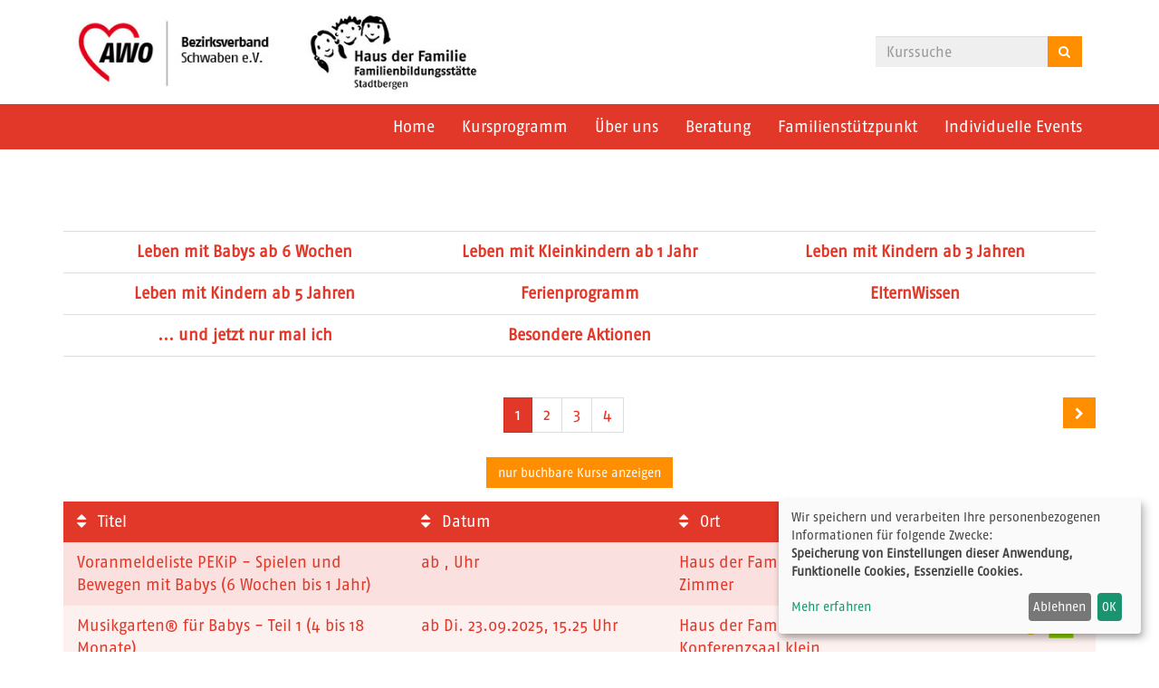

--- FILE ---
content_type: text/html; charset=utf-8
request_url: https://www.awo-haus-der-familie.de/kursprogramm/gesamtuebersicht/nr/T.FRAU+IN/bereich/kategorien/br/forward/
body_size: 6601
content:
<!DOCTYPE html>
<html lang="de">
<head>

<meta charset="utf-8">
<!-- 
	Kubus Software GmbH

	This website is powered by TYPO3 - inspiring people to share!
	TYPO3 is a free open source Content Management Framework initially created by Kasper Skaarhoj and licensed under GNU/GPL.
	TYPO3 is copyright 1998-2019 of Kasper Skaarhoj. Extensions are copyright of their respective owners.
	Information and contribution at https://typo3.org/
-->

<base href="https://www.awo-haus-der-familie.de/">

<title>AWO Haus der Familie: Gesamtübersicht</title>
<meta name="generator" content="TYPO3 CMS">
<meta name="viewport" content="width=device-width, initial-scale=1.0">
<meta name="robots" content="index, follow">
<meta name="author" content="Kubus Software GmbH">
<meta http-equiv="X-UA-Compatible" content="IE=edge,chrome=1">
<meta name="keywords" content="Familienbildung, Elternbildung, Familienstützpunkt, Kontaktpunkt, Schreibaby, Pekip, Ferienprogramm, Beratung, Kurse, Spielgruppe, Kreativ, Kinderflohmarkt, Kindergeburtstag, Kindertheater, AWO, Mutter-Kind-Kur, Frauenflohmarkt, Musikgarten, Stadtbergen, Babysitter, Augsburg">
<meta name="description" content="Angebote des Haus der Familie Stadtbergen, Familienbildungsstätte der AWO Schwaben e.V., Kurse, Spielgruppen und Beratung für Familien">


<link rel="stylesheet" type="text/css" href="typo3temp/assets/css/d42b6e1bdf.css?1532930158" media="all">
<link rel="stylesheet" type="text/css" href="fileadmin/templates/elbe/bootstrap/dist/css/bootstrap.min.css?1499685700" media="all">
<link rel="stylesheet" type="text/css" href="fileadmin/templates/elbe/layout/css/style.css?1732625537" media="all">
<link rel="stylesheet" type="text/css" href="fileadmin/templates/elbe/layout/css/font-awesome.css?1529945591" media="all">




<script src="fileadmin/templates/elbe/layout/js/jquery-1.12.4.min.js?1499685700" type="text/javascript"></script>
<script src="fileadmin/kuferweb/webbasys/functions.js?1525853972" type="text/javascript"></script>
<script src="fileadmin/kuferweb/webtools/js/base64.js?1525854022" type="text/javascript"></script>
<script src="fileadmin/kuferweb/webbasys/layout/js/knockout-min.js?1528714178" type="text/javascript"></script>
<script src="fileadmin/kuferweb/webbasys/layout/js/knockout.mapping-latest.js?1474871240" type="text/javascript"></script>
<script src="fileadmin/kuferweb/webbasys/layout/js/anmeldung.js?1528714178" type="text/javascript"></script>



    <!--[if lt IE 9]>
    <script src="https://oss.maxcdn.com/libs/html5shiv/3.7.0/html5shiv.js"></script>
    <script src="https://oss.maxcdn.com/libs/respond.js/1.3.0/respond.min.js"></script>
    <![endif]--><noscript><link rel="stylesheet" type="text/css" href="fileadmin/templates/elbe/layout/css/noscript.css" media="all"></noscript>

</head>
<body >


<noscript>
  <div class="seitenbereichsnavi">
    <div class="container-fluid">
      <h1>Seitenbereiche:</h1>
      <p><a href="#link-navi">Navigation</a> - <a href="#link-maincontent">Seiteninhalt</a> - <a href="#link-footer">allgemeine Informationen</a></p>
    </div>
  </div>
</noscript>

<a id="#link-navi"></a>

<div class="logoLeiste">
    <div class="container">
        <div class="clearfix"><div class="col-xs-6 col-md-5 logowrap"><a href="index.php" title="Startseite"><img src="fileadmin/templates/elbe/layout/img/logo.jpg" alt="Logo" class="hidden-xs hidden-print"><img src="fileadmin/templates/elbe/layout/img/logo_hoch.jpg" alt="Logo" class="visible-xs hidden-print"><img src="fileadmin/templates/elbe/layout/img/logo_print.jpg" class="visible-print"></a></div><div class="text-right"><button type="button" class="navbar-toggle" data-toggle="collapse" data-target=".headernav"><i class="fa fa-list fa-2x"></i></button><ul class="globalfunctions"><!-- ND146A-->
<!--<li class="wk-menu"><a href="warenkorb/bereich/4/#inhalt&Contrast=###AKTCONTRAST###" title="Warenkorb"><i class="fa fa-shopping-bag fa-2x"></i></a></li>
 -->
<!-- ND146E --></ul><div class="headersuche"><div class="tx-kuferweb">
		<!-- B394A-->
<form action="index.php" method="get">
  <div class="input-group">
    <input type="hidden" name="id" value="9">
    <input type="hidden" name="kathaupt" value="26;">
      <input type="hidden" name="suchesetzen" value="false;">
    
    <input name="kfs_stichwort_schlagwort" type="text" class="form-control" placeholder="Kurssuche">
    <span class="input-group-btn"> 
       <button class="btn btn-theme" title="Suchen" name="tx_indexedsearch[submit_button]" type="submit" id="kw-submit-form">
          <i class="fa fa-search"></i>
	      </button>    
    </span>
  </div> 
	  <a class="btn btn-primary hide" accesskey="e" href="index.php?id=9" title="Erweiterte Suche öffnen">
      <i class="fa fa-cog"></i>
    </a>
  
</form>


<!-- B394E -->
	</div>
	</div></div></div>
    </div>
  </div>


<div class="header">
  <div class="container">
      <div class="headernav collapse navbar-collapse"><ul class="nav navbar-nav navbar-right"><li><a href="/" title=" (ALT+H)"  accesskey="H">Home</a></li><li class="dropdown active"><a href="kursprogramm/" title=" (ALT+K)" class="dropdown-toggle" data-toggle="dropdown" accesskey="K">Kursprogramm</a><ul class="dropdown-menu"><li><a href="kursprogramm/gesamtuebersicht/" title=" (ALT+G)" class="active" accesskey="G">Gesamtübersicht</a></li><li><a href="kursprogramm/leben-mit-babys-ab-6-wochen/" title=" (ALT+L)"  accesskey="L">Leben mit Babys ab 6 Wochen</a></li><li><a href="kursprogramm/leben-mit-kleinkindern-ab-1-jahr/" title=" (ALT+E)"  accesskey="E">Leben mit Kleinkindern ab 1 Jahr</a></li><li><a href="kursprogramm/leben-mit-kindern-ab-3-jahren/" title=" (ALT+B)"  accesskey="B">Leben mit Kindern ab 3 Jahren</a></li><li><a href="kursprogramm/leben-mit-kindern-ab-5-jahren/" title=" (ALT+N)"  accesskey="N">Leben mit Kindern ab 5 Jahren</a></li><li><a href="kursprogramm/ferienprogramm/" title=" (ALT+F)"  accesskey="F">Ferienprogramm</a></li><li><a href="kursprogramm/elternwissen/" title=" (ALT+T)"  accesskey="T">ElternWissen</a></li><li><a href="kursprogramm/und-jetzt-nur-mal-ich/" title=" (ALT+U)"  accesskey="U">... und jetzt nur mal ich</a></li><li><a href="kursprogramm/besondere-aktionen/" title=" (ALT+S)"  accesskey="S">Besondere Aktionen</a></li><li><a href="kursprogramm/fachwissen-kinderbetreuung/" title=" (ALT+A)"  accesskey="A">Fachwissen Kinderbetreuung</a></li><li><a href="kursprogramm/terminuebersicht/" title=" (ALT+R)"  accesskey="R">Terminübersicht</a></li><li><a href="kursprogramm/downloads/" title=" (ALT+D)"  accesskey="D">Downloads</a></li></ul></li><li class="dropdown"><a href="ueber-uns/team/" class="dropdown-toggle" data-toggle="dropdown">Über uns</a><ul class="dropdown-menu"><li><a href="ueber-uns/wer-wir-sind/" title=" (ALT+W)"  accesskey="W">Wer wir sind</a></li><li><a href="kontakt/" title=" (ALT+O)"  accesskey="O">Kontakt</a></li><li><a href="ueber-uns/anfahrt/">Anfahrt</a></li><li><a href="ueber-uns/kursraeume/" title=" (ALT+M)"  accesskey="M">Kursräume</a></li><li><a href="ueber-uns/team/">Team</a></li></ul></li><li class="dropdown"><a href="beratung/" class="dropdown-toggle" data-toggle="dropdown">Beratung</a><ul class="dropdown-menu"><li><a href="beratung/kontaktpunkt/" title=" (ALT+P)"  accesskey="P">Kontaktpunkt</a></li><li><a href="beratung/mutter-kind-kuren/" title=" (ALT+I)"  accesskey="I">Mutter-Kind-Kuren</a></li><li><a href="beratung/erziehungsberatung/" title=" (ALT+Z)"  accesskey="Z">Erziehungsberatung</a></li><li><a href="beratung/awo-lifebalance/" title=" (ALT+C)"  accesskey="C">awo lifebalance</a></li></ul></li><li><a href="familienstuetzpunkt/">Familienstützpunkt</a></li><li><a href="individuelle-events/" title=" (ALT+V)"  accesskey="V">Individuelle Events</a></li></ul></div>
  </div>
</div>

<div class="clearfix"></div>
<div class="headerbottom">
    
    <!--<div class="subheader">    
        <div class="container"><div class="katicons"><a data-toggle="collapse" aria-expanded="false" data-target=".kat-menu" class="h2 visible-xs">Unser Programm</a><div class="kat-menu collapse in"><ul><li class="uid_136"><a href="kursprogramm/leben-mit-babys-ab-6-wochen/#inhalt" title="Leben mit Babys ab 6 Wochen">Leben mit Babys ab 6 Wochen</a></li><li class="uid_137"><a href="kursprogramm/leben-mit-kleinkindern-ab-1-jahr/#inhalt" title="Leben mit Kleinkindern ab 1 Jahr">Leben mit Kleinkindern ab 1 Jahr</a></li><li class="uid_141"><a href="kursprogramm/leben-mit-kindern-ab-3-jahren/#inhalt" title="Leben mit Kindern ab 3 Jahren">Leben mit Kindern ab 3 Jahren</a></li><li class="uid_139"><a href="kursprogramm/leben-mit-kindern-ab-5-jahren/#inhalt" title="Leben mit Kindern ab 5 Jahren">Leben mit Kindern ab 5 Jahren</a></li><li class="uid_142"><a href="kursprogramm/ferienprogramm/#inhalt" title="Ferienprogramm">Ferienprogramm</a></li><li class="uid_146"><a href="kursprogramm/elternwissen/#inhalt" title="ElternWissen">ElternWissen</a></li><li class="uid_253"><a href="kursprogramm/und-jetzt-nur-mal-ich/#inhalt" title="... und jetzt nur mal ich">... und jetzt nur mal ich</a></li><li class="uid_266"><a href="kursprogramm/besondere-aktionen/#inhalt" title="Besondere Aktionen">Besondere Aktionen</a></li><li class="uid_280"><a href="kursprogramm/fachwissen-kinderbetreuung/#inhalt" title="Fachwissen Kinderbetreuung">Fachwissen Kinderbetreuung</a></li><li class="uid_262"><a href="kursprogramm/terminuebersicht/#inhalt" title="Terminübersicht">Terminübersicht</a></li><li class="uid_263"><a href="kursprogramm/downloads/#inhalt" title="Downloads">Downloads</a></li></ul></div><div class="klickpfad">Sie befinden sich hier:<ol class="breadcrumb"><li><a href="kursprogramm/">Kursprogramm</a></li><li><a href="kursprogramm/gesamtuebersicht/">Gesamtübersicht</a></li></ol><div class="clearfix"></div></div></div></div>  
    <!--</div>-->
</div>

<div class="clearfix"></div>

<a id="link-maincontent"></a>

<div class="container row-maincontent">
     <!--TYPO3SEARCH_begin--><div id="content">
<div id="c1594" class="frame frame-default frame-type-list frame-layout-0"><div class="tx-kuferweb">
		<!-- H85A-->

<!-- H85E --><!-- H68A-->

<!-- H68E --><!-- B68A-->

<!-- B68E --><!-- B68A-->

<!-- B68E --><!-- B68A-->

<!-- B68E --><!-- B68A-->

<!-- B68E --><!-- B68A-->

<!-- B68E --><!-- B68A-->

<!-- B68E --><!-- B68A-->

<!-- B68E --><!-- B68A-->

<!-- B68E --><!-- F68A-->

<!-- F68E --><!-- H75A-->

<!-- H75E --><!-- B75A-->

<!-- B75E --><!-- B75A-->

<!-- B75E --><!-- B75A-->

<!-- B75E --><!-- B75A-->

<!-- B75E --><!-- B75A-->

<!-- B75E --><!-- B75A-->

<!-- B75E --><!-- B75A-->

<!-- B75E --><!-- B75A-->

<!-- B75E --><!-- F75A-->

<!-- F75E --><div class='hauptseite'>
  <div class='hauptseite_status'>
  </div>

 <a id="inhalt"></a>
 <div class='hauptseite_kurse'>
<!-- H12A-->
<div class="kw-kat-kurs-ueb kat-1">
<div class="kw-container">
  
 
    <div class="kw-kat-info">  
        <h1 class="kw-kat-farbe"></h1>
    </div>
    <div class="clearfix"></div>
   
    <br />
      <br />
        <div class="kw-unterkategorien kw-kat-farbe">
          <!-- H261A-->
<div class="list-group">
<div class="list-group-item clearfix">
<!-- H261E -->
<!-- B261A-->
	<!-- Typ: 1, ID: 1, Ebene: 1-->
    <div class="col-sm-4">
        <a href="kursprogramm/leben-mit-babys-ab-6-wochen/bereich/kategorien/kategorie/Leben+mit+Babys+ab+6+Wochen/kat/1/#inhalt" title="Leben mit Babys ab 6 Wochen"><strong>Leben mit Babys ab 6 Wochen</strong></a>
    </div>
<!-- B261E -->
<!-- B261A-->
	<!-- Typ: 1, ID: 3, Ebene: 1-->
    <div class="col-sm-4">
        <a href="kursprogramm/leben-mit-kleinkindern-ab-1-jahr/bereich/kategorien/kategorie/Leben+mit+Kleinkindern+ab+1+Jahr/kat/3/#inhalt" title="Leben mit Kleinkindern ab 1 Jahr"><strong>Leben mit Kleinkindern ab 1 Jahr</strong></a>
    </div>
<!-- B261E -->
<!-- B261A-->
	<!-- Typ: 1, ID: 4, Ebene: 1-->
    <div class="col-sm-4">
        <a href="kursprogramm/leben-mit-kindern-ab-3-jahren/bereich/kategorien/kategorie/Leben+mit+Kindern+ab+3+Jahren/kat/4/#inhalt" title="Leben mit Kindern ab 3 Jahren"><strong>Leben mit Kindern ab 3 Jahren</strong></a>
    </div>

  </div>
  <div class="list-group-item clearfix">
<!-- B261E -->
<!-- B261A-->
	<!-- Typ: 1, ID: 5, Ebene: 1-->
    <div class="col-sm-4">
        <a href="kursprogramm/leben-mit-kindern-ab-5-jahren/bereich/kategorien/kategorie/Leben+mit+Kindern+ab+5+Jahren/kat/5/#inhalt" title="Leben mit Kindern ab 5 Jahren"><strong>Leben mit Kindern ab 5 Jahren</strong></a>
    </div>
<!-- B261E -->
<!-- B261A-->
	<!-- Typ: 1, ID: 6, Ebene: 1-->
    <div class="col-sm-4">
        <a href="kursprogramm/ferienprogramm/bereich/kategorien/kategorie/Ferienprogramm/kat/6/#inhalt" title="Ferienprogramm"><strong>Ferienprogramm</strong></a>
    </div>
<!-- B261E -->
<!-- B261A-->
	<!-- Typ: 1, ID: 7, Ebene: 1-->
    <div class="col-sm-4">
        <a href="kursprogramm/elternwissen/bereich/kategorien/kategorie/ElternWissen/kat/7/#inhalt" title="ElternWissen"><strong>ElternWissen</strong></a>
    </div>

  </div>
  <div class="list-group-item clearfix">
<!-- B261E -->
<!-- B261A-->
	<!-- Typ: 1, ID: 8, Ebene: 1-->
    <div class="col-sm-4">
        <a href="kursprogramm/und-jetzt-nur-mal-ich/bereich/kategorien/kategorie/und+jetzt+nur+mal+ich/kat/8/#inhalt" title="... und jetzt nur mal ich"><strong>... und jetzt nur mal ich</strong></a>
    </div>
<!-- B261E -->
<!-- B261A-->
	<!-- Typ: 1, ID: 9, Ebene: 1-->
    <div class="col-sm-4">
        <a href="kursprogramm/besondere-aktionen/bereich/kategorien/kategorie/Besondere+Aktionen/kat/9/#inhalt" title="Besondere Aktionen"><strong>Besondere Aktionen</strong></a>
    </div>
<!-- B261E -->
<!-- F261A-->
</div>
</div>
<br />
<!-- F261E -->

       </div>
  
<div class="kw-paginationleiste clearfix"> 
  <div class="pull-left">
  	</div>
  <div class = "pull-right col-xs-push-8">
  
    <a class="btn btn-primary" title="nächster Kurs" accesskey="2" href="kursprogramm/gesamtuebersicht/nr/Z.47/bereich/kategorien/br/forward/#inhalt">
      <span class="glyphicon"><i class="fa fa-chevron-right"></i></span>
    </a> 
  </div>
  <div class="text-center col-xs-pull-2">
    <ul class="seiteblaettern pagination"><li class="active disabled"><a>1</a></li><li><a class="blaetternindex" href="kursprogramm/gesamtuebersicht/nr/Z.47/bereich/kategorien/br/forward/">2</a></li><li><a class="blaetternindex" href="kursprogramm/gesamtuebersicht/nr/Z.06/bereich/kategorien/br/forward/">3</a></li><li><a class="blaetternindex" href="kursprogramm/gesamtuebersicht/nr/Z.48D/bereich/kategorien/br/forward/">4</a></li></ul>

	</div>
</div>
<div class="kw-nurbuchbare">
  <span class="btn btn-primary">
   <span class="filter-alle">alle</span><span class="filter-buchbare">nur buchbare</span> Kurse anzeigen 
  </span>
</div>

<div class="kw-kursuebersicht kw-table">
<div class="row kw-table-header hidden-xs">
  <div class="col-sm-4">
    <div class="kw-table-sort">
      
        <a href="kursprogramm/gesamtuebersicht/bereich/kategorien/?orderby=kurzbez&amp;orderbyasc=1" title="Kurse nach Titel sortieren"><i class="fa fa-sort"></i>  Titel</a>
      
    </div>
  </div>
  <div class="col-sm-3">
    <div class="kw-table-sort">
      
        <a href="kursprogramm/gesamtuebersicht/bereich/kategorien/?orderby=beginndt&amp;orderbyasc=1" title="Kurse nach Datum sortieren"><i class="fa fa-sort"></i>  Datum</a>
      
    </div>
  </div>
  <div class="col-sm-3">
    <div class="kw-table-sort">
      
        <a href="kursprogramm/gesamtuebersicht/bereich/kategorien/?orderby=ort&amp;orderbyasc=1" title="Kurse nach Ort sortieren"><i class="fa fa-sort"></i> Ort</a>
      
    </div>
  </div>
  <div class="col-sm-1 no-padding-xs">
    <div class="kw-table-sort">
      
        <a href="kursprogramm/gesamtuebersicht/bereich/kategorien/?orderby=nr&amp;orderbyasc=1" title="Kurse nach Kursnummer sortieren"><i class="fa fa-sort"></i>  Nr.</a>
      
    </div>
  </div>
  <div class="col-sm-1">
    <div class="kw-table-sort">
     </div>
    &nbsp;
  </div>

</div>

<!-- H12E --><!-- B12A-->
<div class="row kw-table-row alt1">
  <a href="kursprogramm/gesamtuebersicht/kurs/Voranmeldeliste+PEKiP+-+Spielen+und+Bewegen+mit+Babys+6+Wochen+bis+1+Jahr/nr/Y.PEKIP/bereich/details/#inhalt" class="kw-kurstitel">
  <div class="col-sm-4">
      Voranmeldeliste PEKiP - Spielen und Bewegen mit Babys (6 Wochen bis 1 Jahr)&nbsp;
  </div>
  <div class="visible-xs col-xs-3 kw-table-label">Wann:</div>
  <div class="col-xs-9 col-sm-3 kw-table-data"> 
    
      ab  ,  Uhr
    &nbsp;
  </div>
  <div class="visible-xs col-xs-3 kw-table-label">Wo:</div> 
  <div class="col-xs-9 col-sm-3 kw-table-data">
    Haus der Familie, PEKiP-Zimmer&nbsp;
  </div>
  <div class="visible-xs col-xs-3 kw-table-label">Nr.:</div> 
  <div class="col-xs-9 col-sm-1 kw-table-data no-padding-xs">
    Y.PEKIP&nbsp;     
  </div>
      </a>  
  <div class="visible-xs col-xs-3 kw-table-label">Status:</div>
  <div class="visible-xs col-xs-9 kw-table-data">
     
          <span class="text-success"> <span class="kw_ampel status2">Anmeldung m&ouml;glich</span> </span>
          
    
  </div>  
    
  <div class="col-sm-1 col-xs-12"> 
    <span class="hidden-xs pull-left"><img  src="fileadmin/kuferweb/webbasys/layout/kursampeln/trans.png" alt="Anmeldung m&ouml;glich" title="Anmeldung m&ouml;glich" style="background:url(&#039;fileadmin/kuferweb/webbasys/layout/kursampeln/kbs_set12_dvv_style_2/kbs_set12_sprite.png&#039;) 0px -20px;height: 17px;width: 17px;" /></span>
    
       
         
             
                 
                     
                        <div class="ampelbutton buchbar">
                           <a href="kursprogramm/gesamtuebersicht/nr/T.FRAU+IN/bereich/kategorien/br/forward/ka/Y.PEKIP/" title="in den Buchungskorb legen" class="">
                              <i class="fa fa-shopping-bag fa-2x"></i>   
                           </a>
                         </div>
                     
                  
              
          	  
             
   
  </div>
</div>
<!-- B12E --><!-- B12A-->
<div class="row kw-table-row alt2">
  <a href="kursprogramm/gesamtuebersicht/kurs/Musikgarten+fuer+Babys+-Teil+1+4+bis+18+Monate/nr/Y.01/bereich/details/#inhalt" class="kw-kurstitel">
  <div class="col-sm-4">
      Musikgarten&reg; f&uuml;r Babys - Teil 1 (4 bis 18 Monate)&nbsp;
  </div>
  <div class="visible-xs col-xs-3 kw-table-label">Wann:</div>
  <div class="col-xs-9 col-sm-3 kw-table-data"> 
    
      ab <abbr title="Dienstag">Di.</abbr> 23.09.2025, 15.25 Uhr
    &nbsp;
  </div>
  <div class="visible-xs col-xs-3 kw-table-label">Wo:</div> 
  <div class="col-xs-9 col-sm-3 kw-table-data">
    Haus der Familie, Konferenzsaal klein&nbsp;
  </div>
  <div class="visible-xs col-xs-3 kw-table-label">Nr.:</div> 
  <div class="col-xs-9 col-sm-1 kw-table-data no-padding-xs">
    Y.01&nbsp;     
  </div>
      </a>  
  <div class="visible-xs col-xs-3 kw-table-label">Status:</div>
  <div class="visible-xs col-xs-9 kw-table-data">
     
          <span class="text-success"> <span class="kw_ampel status2">Anmeldung m&ouml;glich</span> </span>
          
    
  </div>  
    
  <div class="col-sm-1 col-xs-12"> 
    <span class="hidden-xs pull-left"><img  src="fileadmin/kuferweb/webbasys/layout/kursampeln/trans.png" alt="Anmeldung m&ouml;glich" title="Anmeldung m&ouml;glich" style="background:url(&#039;fileadmin/kuferweb/webbasys/layout/kursampeln/kbs_set12_dvv_style_2/kbs_set12_sprite.png&#039;) 0px -20px;height: 17px;width: 17px;" /></span>
    
       
         
             
                 
                     
                        <div class="ampelbutton buchbar">
                           <a href="kursprogramm/gesamtuebersicht/nr/T.FRAU+IN/bereich/kategorien/br/forward/ka/Y.01/" title="in den Buchungskorb legen" class="">
                              <i class="fa fa-shopping-bag fa-2x"></i>   
                           </a>
                         </div>
                     
                  
              
          	  
             
   
  </div>
</div>
<!-- B12E --><!-- B12A-->
<div class="row kw-table-row alt1">
  <a href="kursprogramm/gesamtuebersicht/kurs/Musikgarten+Kleinkinder+-+Beim+Spiel+18+Mon+bis+3+J/nr/Y.05/bereich/details/#inhalt" class="kw-kurstitel">
  <div class="col-sm-4">
      Musikgarten&reg; Kleinkinder - &quot;Beim Spiel&quot; (18 Mon. bis 3 J.)&nbsp;
  </div>
  <div class="visible-xs col-xs-3 kw-table-label">Wann:</div>
  <div class="col-xs-9 col-sm-3 kw-table-data"> 
    
      ab <abbr title="Dienstag">Di.</abbr> 23.09.2025, 16.10 Uhr
    &nbsp;
  </div>
  <div class="visible-xs col-xs-3 kw-table-label">Wo:</div> 
  <div class="col-xs-9 col-sm-3 kw-table-data">
    Haus der Familie, Konferenzsaal klein&nbsp;
  </div>
  <div class="visible-xs col-xs-3 kw-table-label">Nr.:</div> 
  <div class="col-xs-9 col-sm-1 kw-table-data no-padding-xs">
    Y.05&nbsp;     
  </div>
      </a>  
  <div class="visible-xs col-xs-3 kw-table-label">Status:</div>
  <div class="visible-xs col-xs-9 kw-table-data">
     
        <span class="text-danger"> <span class="kw_ampel status4">Anmeldung auf Warteliste</span> </span>
          
    
  </div>  
    
  <div class="col-sm-1 col-xs-12"> 
    <span class="hidden-xs pull-left"><img  src="fileadmin/kuferweb/webbasys/layout/kursampeln/trans.png" alt="Anmeldung auf Warteliste" title="Anmeldung auf Warteliste" style="background:url(&#039;fileadmin/kuferweb/webbasys/layout/kursampeln/kbs_set12_dvv_style_2/kbs_set12_sprite.png&#039;) 0px -60px;height: 17px;width: 17px;" /></span>
    
       
         
             
                 
                    
                    <div class="ampelbutton ausgebucht">
                        <a href="kursprogramm/gesamtuebersicht/nr/T.FRAU+IN/bereich/kategorien/br/forward/ka/Y.05/" class="text-danger" title="Dieser Kurs ist leider schon ausgebucht. Bitte tragen Sie sich trotzdem ein, damit wir Sie informieren können, wenn im Kurs ein Platz frei werden sollte oder ein Zusatzkurs eingerichtet wird">
                          <i class="fa fa-shopping-bag fa-2x"></i>                  
                        </a>
                    </div>   
                     
                  
              
          	  
             
   
  </div>
</div>
<!-- B12E --><!-- B12A-->
<div class="row kw-table-row alt2">
  <a href="kursprogramm/gesamtuebersicht/kurs/Musikgarten+fuer+Kindergartenkinder+3+bis+5+Jahre+mit+Eltern/nr/Y.10/bereich/details/#inhalt" class="kw-kurstitel">
  <div class="col-sm-4">
      Musikgarten&reg; f&uuml;r Kindergartenkinder (3 bis 5 Jahre, mit Eltern)&nbsp;
  </div>
  <div class="visible-xs col-xs-3 kw-table-label">Wann:</div>
  <div class="col-xs-9 col-sm-3 kw-table-data"> 
    
      ab <abbr title="Dienstag">Di.</abbr> 23.09.2025, 16.55 Uhr
    &nbsp;
  </div>
  <div class="visible-xs col-xs-3 kw-table-label">Wo:</div> 
  <div class="col-xs-9 col-sm-3 kw-table-data">
    Haus der Familie, Konferenzsaal klein&nbsp;
  </div>
  <div class="visible-xs col-xs-3 kw-table-label">Nr.:</div> 
  <div class="col-xs-9 col-sm-1 kw-table-data no-padding-xs">
    Y.10&nbsp;     
  </div>
      </a>  
  <div class="visible-xs col-xs-3 kw-table-label">Status:</div>
  <div class="visible-xs col-xs-9 kw-table-data">
     
          <span class="text-success"> <span class="kw_ampel status2">Anmeldung m&ouml;glich</span> </span>
          
    
  </div>  
    
  <div class="col-sm-1 col-xs-12"> 
    <span class="hidden-xs pull-left"><img  src="fileadmin/kuferweb/webbasys/layout/kursampeln/trans.png" alt="Anmeldung m&ouml;glich" title="Anmeldung m&ouml;glich" style="background:url(&#039;fileadmin/kuferweb/webbasys/layout/kursampeln/kbs_set12_dvv_style_2/kbs_set12_sprite.png&#039;) 0px -20px;height: 17px;width: 17px;" /></span>
    
       
         
             
                 
                     
                        <div class="ampelbutton buchbar">
                           <a href="kursprogramm/gesamtuebersicht/nr/T.FRAU+IN/bereich/kategorien/br/forward/ka/Y.10/" title="in den Buchungskorb legen" class="">
                              <i class="fa fa-shopping-bag fa-2x"></i>   
                           </a>
                         </div>
                     
                  
              
          	  
             
   
  </div>
</div>
<!-- B12E --><!-- B12A-->
<div class="row kw-table-row alt1">
  <a href="kursprogramm/gesamtuebersicht/kurs/Experimentierspass+fuer+die+ganze+Familie+4+bis+10+Jahre/nr/Y.17/bereich/details/#inhalt" class="kw-kurstitel">
  <div class="col-sm-4">
      Experimentierspa&szlig; f&uuml;r die ganze Familie (4 bis 10 Jahre)&nbsp;
  </div>
  <div class="visible-xs col-xs-3 kw-table-label">Wann:</div>
  <div class="col-xs-9 col-sm-3 kw-table-data"> 
    
      ab <abbr title="Freitag">Fr.</abbr> 23.01.2026, 16.00 Uhr
    &nbsp;
  </div>
  <div class="visible-xs col-xs-3 kw-table-label">Wo:</div> 
  <div class="col-xs-9 col-sm-3 kw-table-data">
    Haus der Familie, 1. Stock&nbsp;
  </div>
  <div class="visible-xs col-xs-3 kw-table-label">Nr.:</div> 
  <div class="col-xs-9 col-sm-1 kw-table-data no-padding-xs">
    Y.17&nbsp;     
  </div>
      </a>  
  <div class="visible-xs col-xs-3 kw-table-label">Status:</div>
  <div class="visible-xs col-xs-9 kw-table-data">
     
          <span class="text-success"> <span class="kw_ampel status3">fast ausgebucht</span> </span>
          
    
  </div>  
    
  <div class="col-sm-1 col-xs-12"> 
    <span class="hidden-xs pull-left"><img  src="fileadmin/kuferweb/webbasys/layout/kursampeln/trans.png" alt="fast ausgebucht" title="fast ausgebucht" style="background:url(&#039;fileadmin/kuferweb/webbasys/layout/kursampeln/kbs_set12_dvv_style_2/kbs_set12_sprite.png&#039;) 0px -40px;height: 17px;width: 17px;" /></span>
    
       
         
             
                 
                     
                        <div class="ampelbutton buchbar">
                           <a href="kursprogramm/gesamtuebersicht/nr/T.FRAU+IN/bereich/kategorien/br/forward/ka/Y.17/" title="in den Buchungskorb legen" class="">
                              <i class="fa fa-shopping-bag fa-2x"></i>   
                           </a>
                         </div>
                     
                  
              
          	  
             
   
  </div>
</div>
<!-- B12E --><!-- B12A-->
<div class="row kw-table-row alt2">
  <a href="kursprogramm/gesamtuebersicht/kurs/Kunterbunte+KinderKunst+Zusatzkurs+2+-+3+Jahre+mit+BegleitungFasching/nr/Y.08DZ/bereich/details/#inhalt" class="kw-kurstitel">
  <div class="col-sm-4">
      Kunterbunte KinderKunst (2 bis 3 Jahre, mit Begleitung): Fasching&nbsp;
  </div>
  <div class="visible-xs col-xs-3 kw-table-label">Wann:</div>
  <div class="col-xs-9 col-sm-3 kw-table-data"> 
    
      ab <abbr title="Mittwoch">Mi.</abbr> 04.02.2026, 15.00 Uhr
    &nbsp;
  </div>
  <div class="visible-xs col-xs-3 kw-table-label">Wo:</div> 
  <div class="col-xs-9 col-sm-3 kw-table-data">
    Haus der Familie, Spielzimmer&nbsp;
  </div>
  <div class="visible-xs col-xs-3 kw-table-label">Nr.:</div> 
  <div class="col-xs-9 col-sm-1 kw-table-data no-padding-xs">
    Y.08DZ&nbsp;     
  </div>
      </a>  
  <div class="visible-xs col-xs-3 kw-table-label">Status:</div>
  <div class="visible-xs col-xs-9 kw-table-data">
     
          <span class="text-success"> <span class="kw_ampel status2">Anmeldung m&ouml;glich</span> </span>
          
    
  </div>  
    
  <div class="col-sm-1 col-xs-12"> 
    <span class="hidden-xs pull-left"><img  src="fileadmin/kuferweb/webbasys/layout/kursampeln/trans.png" alt="Anmeldung m&ouml;glich" title="Anmeldung m&ouml;glich" style="background:url(&#039;fileadmin/kuferweb/webbasys/layout/kursampeln/kbs_set12_dvv_style_2/kbs_set12_sprite.png&#039;) 0px -20px;height: 17px;width: 17px;" /></span>
    
       
         
             
                 
                     
                        <div class="ampelbutton buchbar">
                           <a href="kursprogramm/gesamtuebersicht/nr/T.FRAU+IN/bereich/kategorien/br/forward/ka/Y.08DZ/" title="in den Buchungskorb legen" class="">
                              <i class="fa fa-shopping-bag fa-2x"></i>   
                           </a>
                         </div>
                     
                  
              
          	  
             
   
  </div>
</div>
<!-- B12E --><!-- B12A-->
<div class="row kw-table-row alt1">
  <a href="kursprogramm/gesamtuebersicht/kurs/Kunterbunte+KinderKunst+2+-+3+Jahre+mit+BegleitungFasching/nr/Y.08D/bereich/details/#inhalt" class="kw-kurstitel">
  <div class="col-sm-4">
      Kunterbunte KinderKunst (2 bis 3 Jahre, mit Begleitung): Fasching&nbsp;
  </div>
  <div class="visible-xs col-xs-3 kw-table-label">Wann:</div>
  <div class="col-xs-9 col-sm-3 kw-table-data"> 
    
      ab <abbr title="Donnerstag">Do.</abbr> 05.02.2026, 15.00 Uhr
    &nbsp;
  </div>
  <div class="visible-xs col-xs-3 kw-table-label">Wo:</div> 
  <div class="col-xs-9 col-sm-3 kw-table-data">
    Haus der Familie, Spielzimmer&nbsp;
  </div>
  <div class="visible-xs col-xs-3 kw-table-label">Nr.:</div> 
  <div class="col-xs-9 col-sm-1 kw-table-data no-padding-xs">
    Y.08D&nbsp;     
  </div>
      </a>  
  <div class="visible-xs col-xs-3 kw-table-label">Status:</div>
  <div class="visible-xs col-xs-9 kw-table-data">
     
        <span class="text-danger"> <span class="kw_ampel status4">Anmeldung auf Warteliste</span> </span>
          
    
  </div>  
    
  <div class="col-sm-1 col-xs-12"> 
    <span class="hidden-xs pull-left"><img  src="fileadmin/kuferweb/webbasys/layout/kursampeln/trans.png" alt="Anmeldung auf Warteliste" title="Anmeldung auf Warteliste" style="background:url(&#039;fileadmin/kuferweb/webbasys/layout/kursampeln/kbs_set12_dvv_style_2/kbs_set12_sprite.png&#039;) 0px -60px;height: 17px;width: 17px;" /></span>
    
       
         
             
                 
                    
                    <div class="ampelbutton ausgebucht">
                        <a href="kursprogramm/gesamtuebersicht/nr/T.FRAU+IN/bereich/kategorien/br/forward/ka/Y.08D/" class="text-danger" title="Dieser Kurs ist leider schon ausgebucht. Bitte tragen Sie sich trotzdem ein, damit wir Sie informieren können, wenn im Kurs ein Platz frei werden sollte oder ein Zusatzkurs eingerichtet wird">
                          <i class="fa fa-shopping-bag fa-2x"></i>                  
                        </a>
                    </div>   
                     
                  
              
          	  
             
   
  </div>
</div>
<!-- B12E --><!-- B12A-->
<div class="row kw-table-row alt2">
  <a href="kursprogramm/gesamtuebersicht/kurs/Bunte+Naehwelt+Offenes+Atelier+ab+6+Jahren/nr/Y.28Z4/bereich/details/#inhalt" class="kw-kurstitel">
  <div class="col-sm-4">
      Bunte N&auml;hwelt: Offenes Atelier (ab 6 Jahren)&nbsp;
  </div>
  <div class="visible-xs col-xs-3 kw-table-label">Wann:</div>
  <div class="col-xs-9 col-sm-3 kw-table-data"> 
    
      ab <abbr title="Samstag">Sa.</abbr> 07.02.2026, 9.00 Uhr
    &nbsp;
  </div>
  <div class="visible-xs col-xs-3 kw-table-label">Wo:</div> 
  <div class="col-xs-9 col-sm-3 kw-table-data">
    Haus der Familie, 1. Stock&nbsp;
  </div>
  <div class="visible-xs col-xs-3 kw-table-label">Nr.:</div> 
  <div class="col-xs-9 col-sm-1 kw-table-data no-padding-xs">
    Y.28Z4&nbsp;     
  </div>
      </a>  
  <div class="visible-xs col-xs-3 kw-table-label">Status:</div>
  <div class="visible-xs col-xs-9 kw-table-data">
     
          <span class="text-success"> <span class="kw_ampel status3">fast ausgebucht</span> </span>
          
    
  </div>  
    
  <div class="col-sm-1 col-xs-12"> 
    <span class="hidden-xs pull-left"><img  src="fileadmin/kuferweb/webbasys/layout/kursampeln/trans.png" alt="fast ausgebucht" title="fast ausgebucht" style="background:url(&#039;fileadmin/kuferweb/webbasys/layout/kursampeln/kbs_set12_dvv_style_2/kbs_set12_sprite.png&#039;) 0px -40px;height: 17px;width: 17px;" /></span>
    
       
         
             
                 
                     
                        <div class="ampelbutton buchbar">
                           <a href="kursprogramm/gesamtuebersicht/nr/T.FRAU+IN/bereich/kategorien/br/forward/ka/Y.28Z4/" title="in den Buchungskorb legen" class="">
                              <i class="fa fa-shopping-bag fa-2x"></i>   
                           </a>
                         </div>
                     
                  
              
          	  
             
   
  </div>
</div>
<!-- B12E --><!-- B12A-->
<div class="row kw-table-row alt1">
  <a href="kursprogramm/gesamtuebersicht/kurs/Babybrei+trifft+Fingerfood/nr/Y.04/bereich/details/#inhalt" class="kw-kurstitel">
  <div class="col-sm-4">
      Babybrei trifft Fingerfood&nbsp;
  </div>
  <div class="visible-xs col-xs-3 kw-table-label">Wann:</div>
  <div class="col-xs-9 col-sm-3 kw-table-data"> 
    
      ab <abbr title="Mittwoch">Mi.</abbr> 11.02.2026, 9.30 Uhr
    &nbsp;
  </div>
  <div class="visible-xs col-xs-3 kw-table-label">Wo:</div> 
  <div class="col-xs-9 col-sm-3 kw-table-data">
    Haus der Familie, 1. Stock&nbsp;
  </div>
  <div class="visible-xs col-xs-3 kw-table-label">Nr.:</div> 
  <div class="col-xs-9 col-sm-1 kw-table-data no-padding-xs">
    Y.04&nbsp;     
  </div>
      </a>  
  <div class="visible-xs col-xs-3 kw-table-label">Status:</div>
  <div class="visible-xs col-xs-9 kw-table-data">
     
          <span class="text-success"> <span class="kw_ampel status2">Anmeldung m&ouml;glich</span> </span>
          
    
  </div>  
    
  <div class="col-sm-1 col-xs-12"> 
    <span class="hidden-xs pull-left"><img  src="fileadmin/kuferweb/webbasys/layout/kursampeln/trans.png" alt="Anmeldung m&ouml;glich" title="Anmeldung m&ouml;glich" style="background:url(&#039;fileadmin/kuferweb/webbasys/layout/kursampeln/kbs_set12_dvv_style_2/kbs_set12_sprite.png&#039;) 0px -20px;height: 17px;width: 17px;" /></span>
    
       
         
             
                 
                     
                        <div class="ampelbutton buchbar">
                           <a href="kursprogramm/gesamtuebersicht/nr/T.FRAU+IN/bereich/kategorien/br/forward/ka/Y.04/" title="in den Buchungskorb legen" class="">
                              <i class="fa fa-shopping-bag fa-2x"></i>   
                           </a>
                         </div>
                     
                  
              
          	  
             
   
  </div>
</div>
<!-- B12E --><!-- B12A-->
<div class="row kw-table-row alt2">
  <a href="kursprogramm/gesamtuebersicht/kurs/Faschingsferien+Kreativworkshop+Naturkosmetik+-+Pflege+aus+Wald+Wiese+ab+8+J/nr/Y.34/bereich/details/#inhalt" class="kw-kurstitel">
  <div class="col-sm-4">
      Faschingsferien: Kreativworkshop Naturkosmetik - Pflege aus Wald &amp; Wiese (ab 8 Jahren)&nbsp;
  </div>
  <div class="visible-xs col-xs-3 kw-table-label">Wann:</div>
  <div class="col-xs-9 col-sm-3 kw-table-data"> 
    
      ab <abbr title="Dienstag">Di.</abbr> 17.02.2026, 10.00 Uhr
    &nbsp;
  </div>
  <div class="visible-xs col-xs-3 kw-table-label">Wo:</div> 
  <div class="col-xs-9 col-sm-3 kw-table-data">
    Haus der Familie, 1. Stock&nbsp;
  </div>
  <div class="visible-xs col-xs-3 kw-table-label">Nr.:</div> 
  <div class="col-xs-9 col-sm-1 kw-table-data no-padding-xs">
    Y.34&nbsp;     
  </div>
      </a>  
  <div class="visible-xs col-xs-3 kw-table-label">Status:</div>
  <div class="visible-xs col-xs-9 kw-table-data">
     
          <span class="text-success"> <span class="kw_ampel status2">Anmeldung m&ouml;glich</span> </span>
          
    
  </div>  
    
  <div class="col-sm-1 col-xs-12"> 
    <span class="hidden-xs pull-left"><img  src="fileadmin/kuferweb/webbasys/layout/kursampeln/trans.png" alt="Anmeldung m&ouml;glich" title="Anmeldung m&ouml;glich" style="background:url(&#039;fileadmin/kuferweb/webbasys/layout/kursampeln/kbs_set12_dvv_style_2/kbs_set12_sprite.png&#039;) 0px -20px;height: 17px;width: 17px;" /></span>
    
       
         
             
                 
                     
                        <div class="ampelbutton buchbar">
                           <a href="kursprogramm/gesamtuebersicht/nr/T.FRAU+IN/bereich/kategorien/br/forward/ka/Y.34/" title="in den Buchungskorb legen" class="">
                              <i class="fa fa-shopping-bag fa-2x"></i>   
                           </a>
                         </div>
                     
                  
              
          	  
             
   
  </div>
</div>
<!-- B12E --><!-- B12A-->
<div class="row kw-table-row alt1">
  <a href="kursprogramm/gesamtuebersicht/kurs/Aquarellexperimente+fuer+Grundschulkinder/nr/Y.35/bereich/details/#inhalt" class="kw-kurstitel">
  <div class="col-sm-4">
      Aquarellexperimente f&uuml;r Grundschulkinder&nbsp;
  </div>
  <div class="visible-xs col-xs-3 kw-table-label">Wann:</div>
  <div class="col-xs-9 col-sm-3 kw-table-data"> 
    
      ab <abbr title="Mittwoch">Mi.</abbr> 18.02.2026, 10.00 Uhr
    &nbsp;
  </div>
  <div class="visible-xs col-xs-3 kw-table-label">Wo:</div> 
  <div class="col-xs-9 col-sm-3 kw-table-data">
    Haus der Familie, Werkraum&nbsp;
  </div>
  <div class="visible-xs col-xs-3 kw-table-label">Nr.:</div> 
  <div class="col-xs-9 col-sm-1 kw-table-data no-padding-xs">
    Y.35&nbsp;     
  </div>
      </a>  
  <div class="visible-xs col-xs-3 kw-table-label">Status:</div>
  <div class="visible-xs col-xs-9 kw-table-data">
     
        <span class="text-danger"> <span class="kw_ampel status4">Anmeldung auf Warteliste</span> </span>
          
    
  </div>  
    
  <div class="col-sm-1 col-xs-12"> 
    <span class="hidden-xs pull-left"><img  src="fileadmin/kuferweb/webbasys/layout/kursampeln/trans.png" alt="Anmeldung auf Warteliste" title="Anmeldung auf Warteliste" style="background:url(&#039;fileadmin/kuferweb/webbasys/layout/kursampeln/kbs_set12_dvv_style_2/kbs_set12_sprite.png&#039;) 0px -60px;height: 17px;width: 17px;" /></span>
    
       
         
             
                 
                    
                    <div class="ampelbutton ausgebucht">
                        <a href="kursprogramm/gesamtuebersicht/nr/T.FRAU+IN/bereich/kategorien/br/forward/ka/Y.35/" class="text-danger" title="Dieser Kurs ist leider schon ausgebucht. Bitte tragen Sie sich trotzdem ein, damit wir Sie informieren können, wenn im Kurs ein Platz frei werden sollte oder ein Zusatzkurs eingerichtet wird">
                          <i class="fa fa-shopping-bag fa-2x"></i>                  
                        </a>
                    </div>   
                     
                  
              
          	  
             
   
  </div>
</div>
<!-- B12E --><!-- B12A-->
<div class="row kw-table-row alt2">
  <a href="kursprogramm/gesamtuebersicht/kurs/Zusatzkurs+Kleine+Helden+ganz+gross+Erste-Hilfe-Kurs+fuer+Kinder+5+bis+9+Jahre/nr/Y.37Z/bereich/details/#inhalt" class="kw-kurstitel">
  <div class="col-sm-4">
      Kleine Helden, ganz gro&szlig;! Erste-Hilfe-Kurs f&uuml;r Kinder (5  bis 9 Jahre)&nbsp;
  </div>
  <div class="visible-xs col-xs-3 kw-table-label">Wann:</div>
  <div class="col-xs-9 col-sm-3 kw-table-data"> 
    
      ab <abbr title="Freitag">Fr.</abbr> 20.02.2026, 9.00 Uhr
    &nbsp;
  </div>
  <div class="visible-xs col-xs-3 kw-table-label">Wo:</div> 
  <div class="col-xs-9 col-sm-3 kw-table-data">
    Haus der Familie, 1. Stock&nbsp;
  </div>
  <div class="visible-xs col-xs-3 kw-table-label">Nr.:</div> 
  <div class="col-xs-9 col-sm-1 kw-table-data no-padding-xs">
    Y.37Z&nbsp;     
  </div>
      </a>  
  <div class="visible-xs col-xs-3 kw-table-label">Status:</div>
  <div class="visible-xs col-xs-9 kw-table-data">
     
        <span class="text-danger"> <span class="kw_ampel status4">Anmeldung auf Warteliste</span> </span>
          
    
  </div>  
    
  <div class="col-sm-1 col-xs-12"> 
    <span class="hidden-xs pull-left"><img  src="fileadmin/kuferweb/webbasys/layout/kursampeln/trans.png" alt="Anmeldung auf Warteliste" title="Anmeldung auf Warteliste" style="background:url(&#039;fileadmin/kuferweb/webbasys/layout/kursampeln/kbs_set12_dvv_style_2/kbs_set12_sprite.png&#039;) 0px -60px;height: 17px;width: 17px;" /></span>
    
       
         
             
                 
                    
                    <div class="ampelbutton ausgebucht">
                        <a href="kursprogramm/gesamtuebersicht/nr/T.FRAU+IN/bereich/kategorien/br/forward/ka/Y.37Z/" class="text-danger" title="Dieser Kurs ist leider schon ausgebucht. Bitte tragen Sie sich trotzdem ein, damit wir Sie informieren können, wenn im Kurs ein Platz frei werden sollte oder ein Zusatzkurs eingerichtet wird">
                          <i class="fa fa-shopping-bag fa-2x"></i>                  
                        </a>
                    </div>   
                     
                  
              
          	  
             
   
  </div>
</div>
<!-- B12E --><!-- B12A-->
<div class="row kw-table-row alt1">
  <a href="kursprogramm/gesamtuebersicht/kurs/Kreative+Aquarellmalerei+ab+12+Jahren+und+geuebte+Kuenstlerinnen+ab+8+Jahren/nr/Y.36/bereich/details/#inhalt" class="kw-kurstitel">
  <div class="col-sm-4">
      Kreative Aquarellmalerei (ab 12 Jahren und ge&uuml;bte K&uuml;nstler*innen ab 8 Jahren)&nbsp;
  </div>
  <div class="visible-xs col-xs-3 kw-table-label">Wann:</div>
  <div class="col-xs-9 col-sm-3 kw-table-data"> 
    
      ab <abbr title="Freitag">Fr.</abbr> 20.02.2026, 10.00 Uhr
    &nbsp;
  </div>
  <div class="visible-xs col-xs-3 kw-table-label">Wo:</div> 
  <div class="col-xs-9 col-sm-3 kw-table-data">
    Haus der Familie, 1. Stock&nbsp;
  </div>
  <div class="visible-xs col-xs-3 kw-table-label">Nr.:</div> 
  <div class="col-xs-9 col-sm-1 kw-table-data no-padding-xs">
    Y.36&nbsp;     
  </div>
      </a>  
  <div class="visible-xs col-xs-3 kw-table-label">Status:</div>
  <div class="visible-xs col-xs-9 kw-table-data">
     
        <span class="text-danger"> <span class="kw_ampel status4">Anmeldung auf Warteliste</span> </span>
          
    
  </div>  
    
  <div class="col-sm-1 col-xs-12"> 
    <span class="hidden-xs pull-left"><img  src="fileadmin/kuferweb/webbasys/layout/kursampeln/trans.png" alt="Anmeldung auf Warteliste" title="Anmeldung auf Warteliste" style="background:url(&#039;fileadmin/kuferweb/webbasys/layout/kursampeln/kbs_set12_dvv_style_2/kbs_set12_sprite.png&#039;) 0px -60px;height: 17px;width: 17px;" /></span>
    
       
         
             
                 
                    
                    <div class="ampelbutton ausgebucht">
                        <a href="kursprogramm/gesamtuebersicht/nr/T.FRAU+IN/bereich/kategorien/br/forward/ka/Y.36/" class="text-danger" title="Dieser Kurs ist leider schon ausgebucht. Bitte tragen Sie sich trotzdem ein, damit wir Sie informieren können, wenn im Kurs ein Platz frei werden sollte oder ein Zusatzkurs eingerichtet wird">
                          <i class="fa fa-shopping-bag fa-2x"></i>                  
                        </a>
                    </div>   
                     
                  
              
          	  
             
   
  </div>
</div>
<!-- B12E --><!-- B12A-->
<div class="row kw-table-row alt2">
  <a href="kursprogramm/gesamtuebersicht/kurs/Kleine+Helden+ganz+gross+Erste-Hilfe-Kurs+fuer+Kinder+5+bis+9+Jahre/nr/Y.37/bereich/details/#inhalt" class="kw-kurstitel">
  <div class="col-sm-4">
      Kleine Helden, ganz gro&szlig;! Erste-Hilfe-Kurs f&uuml;r Kinder (5  bis 9 Jahre)&nbsp;
  </div>
  <div class="visible-xs col-xs-3 kw-table-label">Wann:</div>
  <div class="col-xs-9 col-sm-3 kw-table-data"> 
    
      ab <abbr title="Freitag">Fr.</abbr> 20.02.2026, 10.30 Uhr
    &nbsp;
  </div>
  <div class="visible-xs col-xs-3 kw-table-label">Wo:</div> 
  <div class="col-xs-9 col-sm-3 kw-table-data">
    Haus der Familie, 1. Stock&nbsp;
  </div>
  <div class="visible-xs col-xs-3 kw-table-label">Nr.:</div> 
  <div class="col-xs-9 col-sm-1 kw-table-data no-padding-xs">
    Y.37&nbsp;     
  </div>
      </a>  
  <div class="visible-xs col-xs-3 kw-table-label">Status:</div>
  <div class="visible-xs col-xs-9 kw-table-data">
     
        <span class="text-danger"> <span class="kw_ampel status4">Anmeldung auf Warteliste</span> </span>
          
    
  </div>  
    
  <div class="col-sm-1 col-xs-12"> 
    <span class="hidden-xs pull-left"><img  src="fileadmin/kuferweb/webbasys/layout/kursampeln/trans.png" alt="Anmeldung auf Warteliste" title="Anmeldung auf Warteliste" style="background:url(&#039;fileadmin/kuferweb/webbasys/layout/kursampeln/kbs_set12_dvv_style_2/kbs_set12_sprite.png&#039;) 0px -60px;height: 17px;width: 17px;" /></span>
    
       
         
             
                 
                    
                    <div class="ampelbutton ausgebucht">
                        <a href="kursprogramm/gesamtuebersicht/nr/T.FRAU+IN/bereich/kategorien/br/forward/ka/Y.37/" class="text-danger" title="Dieser Kurs ist leider schon ausgebucht. Bitte tragen Sie sich trotzdem ein, damit wir Sie informieren können, wenn im Kurs ein Platz frei werden sollte oder ein Zusatzkurs eingerichtet wird">
                          <i class="fa fa-shopping-bag fa-2x"></i>                  
                        </a>
                    </div>   
                     
                  
              
          	  
             
   
  </div>
</div>
<!-- B12E --><!-- B12A-->
<div class="row kw-table-row alt1">
  <a href="kursprogramm/gesamtuebersicht/kurs/Musikgarten+fuer+Babys+-Teil+2+4+bis+18+Monate/nr/Z.01/bereich/details/#inhalt" class="kw-kurstitel">
  <div class="col-sm-4">
      Musikgarten&reg; f&uuml;r Babys - Teil 2 (4 bis 18 Monate)&nbsp;
  </div>
  <div class="visible-xs col-xs-3 kw-table-label">Wann:</div>
  <div class="col-xs-9 col-sm-3 kw-table-data"> 
    
      ab <abbr title="Dienstag">Di.</abbr> 24.02.2026, 15.25 Uhr
    &nbsp;
  </div>
  <div class="visible-xs col-xs-3 kw-table-label">Wo:</div> 
  <div class="col-xs-9 col-sm-3 kw-table-data">
    Haus der Familie, Konferenzsaal klein&nbsp;
  </div>
  <div class="visible-xs col-xs-3 kw-table-label">Nr.:</div> 
  <div class="col-xs-9 col-sm-1 kw-table-data no-padding-xs">
    Z.01&nbsp;     
  </div>
      </a>  
  <div class="visible-xs col-xs-3 kw-table-label">Status:</div>
  <div class="visible-xs col-xs-9 kw-table-data">
     
          <span class="text-success"> <span class="kw_ampel status1">Findet noch nicht statt, Anmeldung jedoch m&ouml;glich</span> </span>
          
    
  </div>  
    
  <div class="col-sm-1 col-xs-12"> 
    <span class="hidden-xs pull-left"><img  src="fileadmin/kuferweb/webbasys/layout/kursampeln/trans.png" alt="Findet noch nicht statt, Anmeldung jedoch m&ouml;glich" title="Findet noch nicht statt, Anmeldung jedoch m&ouml;glich" style="background:url(&#039;fileadmin/kuferweb/webbasys/layout/kursampeln/kbs_set12_dvv_style_2/kbs_set12_sprite.png&#039;) 0px 0px;height: 17px;width: 17px;" /></span>
    
       
         
             
                 
                     
                        <div class="ampelbutton buchbar">
                           <a href="kursprogramm/gesamtuebersicht/nr/T.FRAU+IN/bereich/kategorien/br/forward/ka/Z.01/" title="in den Buchungskorb legen" class="">
                              <i class="fa fa-shopping-bag fa-2x"></i>   
                           </a>
                         </div>
                     
                  
              
          	  
             
   
  </div>
</div>
<!-- B12E --><!-- B12A-->
<div class="row kw-table-row alt2">
  <a href="kursprogramm/gesamtuebersicht/kurs/Musikgarten+Kleinkinder+-+Draussen+18+Mon+bis+3+J/nr/Z.02/bereich/details/#inhalt" class="kw-kurstitel">
  <div class="col-sm-4">
      Musikgarten&reg; Kleinkinder - &quot;Draussen&quot; (18 Mon. bis 3 J.)&nbsp;
  </div>
  <div class="visible-xs col-xs-3 kw-table-label">Wann:</div>
  <div class="col-xs-9 col-sm-3 kw-table-data"> 
    
      ab <abbr title="Dienstag">Di.</abbr> 24.02.2026, 16.10 Uhr
    &nbsp;
  </div>
  <div class="visible-xs col-xs-3 kw-table-label">Wo:</div> 
  <div class="col-xs-9 col-sm-3 kw-table-data">
    Haus der Familie, Konferenzsaal klein&nbsp;
  </div>
  <div class="visible-xs col-xs-3 kw-table-label">Nr.:</div> 
  <div class="col-xs-9 col-sm-1 kw-table-data no-padding-xs">
    Z.02&nbsp;     
  </div>
      </a>  
  <div class="visible-xs col-xs-3 kw-table-label">Status:</div>
  <div class="visible-xs col-xs-9 kw-table-data">
     
          <span class="text-success"> <span class="kw_ampel status2">Anmeldung m&ouml;glich</span> </span>
          
    
  </div>  
    
  <div class="col-sm-1 col-xs-12"> 
    <span class="hidden-xs pull-left"><img  src="fileadmin/kuferweb/webbasys/layout/kursampeln/trans.png" alt="Anmeldung m&ouml;glich" title="Anmeldung m&ouml;glich" style="background:url(&#039;fileadmin/kuferweb/webbasys/layout/kursampeln/kbs_set12_dvv_style_2/kbs_set12_sprite.png&#039;) 0px -20px;height: 17px;width: 17px;" /></span>
    
       
         
             
                 
                     
                        <div class="ampelbutton buchbar">
                           <a href="kursprogramm/gesamtuebersicht/nr/T.FRAU+IN/bereich/kategorien/br/forward/ka/Z.02/" title="in den Buchungskorb legen" class="">
                              <i class="fa fa-shopping-bag fa-2x"></i>   
                           </a>
                         </div>
                     
                  
              
          	  
             
   
  </div>
</div>
<!-- B12E --><!-- B12A-->
<div class="row kw-table-row alt1">
  <a href="kursprogramm/gesamtuebersicht/kurs/Musikgarten+fuer+Kindergartenkinder+3+bis+5+Jahre+mit+Eltern/nr/Z.09/bereich/details/#inhalt" class="kw-kurstitel">
  <div class="col-sm-4">
      Musikgarten&reg; f&uuml;r Kindergartenkinder (3 bis 5 Jahre, mit Eltern)&nbsp;
  </div>
  <div class="visible-xs col-xs-3 kw-table-label">Wann:</div>
  <div class="col-xs-9 col-sm-3 kw-table-data"> 
    
      ab <abbr title="Dienstag">Di.</abbr> 24.02.2026, 16.55 Uhr
    &nbsp;
  </div>
  <div class="visible-xs col-xs-3 kw-table-label">Wo:</div> 
  <div class="col-xs-9 col-sm-3 kw-table-data">
    Haus der Familie, Konferenzsaal klein&nbsp;
  </div>
  <div class="visible-xs col-xs-3 kw-table-label">Nr.:</div> 
  <div class="col-xs-9 col-sm-1 kw-table-data no-padding-xs">
    Z.09&nbsp;     
  </div>
      </a>  
  <div class="visible-xs col-xs-3 kw-table-label">Status:</div>
  <div class="visible-xs col-xs-9 kw-table-data">
     
          <span class="text-success"> <span class="kw_ampel status2">Anmeldung m&ouml;glich</span> </span>
          
    
  </div>  
    
  <div class="col-sm-1 col-xs-12"> 
    <span class="hidden-xs pull-left"><img  src="fileadmin/kuferweb/webbasys/layout/kursampeln/trans.png" alt="Anmeldung m&ouml;glich" title="Anmeldung m&ouml;glich" style="background:url(&#039;fileadmin/kuferweb/webbasys/layout/kursampeln/kbs_set12_dvv_style_2/kbs_set12_sprite.png&#039;) 0px -20px;height: 17px;width: 17px;" /></span>
    
       
         
             
                 
                     
                        <div class="ampelbutton buchbar">
                           <a href="kursprogramm/gesamtuebersicht/nr/T.FRAU+IN/bereich/kategorien/br/forward/ka/Z.09/" title="in den Buchungskorb legen" class="">
                              <i class="fa fa-shopping-bag fa-2x"></i>   
                           </a>
                         </div>
                     
                  
              
          	  
             
   
  </div>
</div>
<!-- B12E --><!-- B12A-->
<div class="row kw-table-row alt2">
  <a href="kursprogramm/gesamtuebersicht/kurs/Familienyoga+3-6+Jahre/nr/Z.10/bereich/details/#inhalt" class="kw-kurstitel">
  <div class="col-sm-4">
      Familienyoga (3-6Jahre)&nbsp;
  </div>
  <div class="visible-xs col-xs-3 kw-table-label">Wann:</div>
  <div class="col-xs-9 col-sm-3 kw-table-data"> 
    
      ab <abbr title="Donnerstag">Do.</abbr> 26.02.2026, 16.00 Uhr
    &nbsp;
  </div>
  <div class="visible-xs col-xs-3 kw-table-label">Wo:</div> 
  <div class="col-xs-9 col-sm-3 kw-table-data">
    Haus der Familie, 1. Stock&nbsp;
  </div>
  <div class="visible-xs col-xs-3 kw-table-label">Nr.:</div> 
  <div class="col-xs-9 col-sm-1 kw-table-data no-padding-xs">
    Z.10&nbsp;     
  </div>
      </a>  
  <div class="visible-xs col-xs-3 kw-table-label">Status:</div>
  <div class="visible-xs col-xs-9 kw-table-data">
     
          <span class="text-success"> <span class="kw_ampel status1">Findet noch nicht statt, Anmeldung jedoch m&ouml;glich</span> </span>
          
    
  </div>  
    
  <div class="col-sm-1 col-xs-12"> 
    <span class="hidden-xs pull-left"><img  src="fileadmin/kuferweb/webbasys/layout/kursampeln/trans.png" alt="Findet noch nicht statt, Anmeldung jedoch m&ouml;glich" title="Findet noch nicht statt, Anmeldung jedoch m&ouml;glich" style="background:url(&#039;fileadmin/kuferweb/webbasys/layout/kursampeln/kbs_set12_dvv_style_2/kbs_set12_sprite.png&#039;) 0px 0px;height: 17px;width: 17px;" /></span>
    
       
         
             
                 
                     
                        <div class="ampelbutton buchbar">
                           <a href="kursprogramm/gesamtuebersicht/nr/T.FRAU+IN/bereich/kategorien/br/forward/ka/Z.10/" title="in den Buchungskorb legen" class="">
                              <i class="fa fa-shopping-bag fa-2x"></i>   
                           </a>
                         </div>
                     
                  
              
          	  
             
   
  </div>
</div>
<!-- B12E --><!-- B12A-->
<div class="row kw-table-row alt1">
  <a href="kursprogramm/gesamtuebersicht/kurs/Bunte+Naehwelt+Offenes+Atelier+ab+6+Jahren/nr/Y.28Z5/bereich/details/#inhalt" class="kw-kurstitel">
  <div class="col-sm-4">
      Bunte N&auml;hwelt: Offenes Atelier (ab 6 Jahren)&nbsp;
  </div>
  <div class="visible-xs col-xs-3 kw-table-label">Wann:</div>
  <div class="col-xs-9 col-sm-3 kw-table-data"> 
    
      ab <abbr title="Samstag">Sa.</abbr> 28.02.2026, 9.00 Uhr
    &nbsp;
  </div>
  <div class="visible-xs col-xs-3 kw-table-label">Wo:</div> 
  <div class="col-xs-9 col-sm-3 kw-table-data">
    Haus der Familie, 1. Stock&nbsp;
  </div>
  <div class="visible-xs col-xs-3 kw-table-label">Nr.:</div> 
  <div class="col-xs-9 col-sm-1 kw-table-data no-padding-xs">
    Y.28Z5&nbsp;     
  </div>
      </a>  
  <div class="visible-xs col-xs-3 kw-table-label">Status:</div>
  <div class="visible-xs col-xs-9 kw-table-data">
     
          <span class="text-success"> <span class="kw_ampel status1">Findet noch nicht statt, Anmeldung jedoch m&ouml;glich</span> </span>
          
    
  </div>  
    
  <div class="col-sm-1 col-xs-12"> 
    <span class="hidden-xs pull-left"><img  src="fileadmin/kuferweb/webbasys/layout/kursampeln/trans.png" alt="Findet noch nicht statt, Anmeldung jedoch m&ouml;glich" title="Findet noch nicht statt, Anmeldung jedoch m&ouml;glich" style="background:url(&#039;fileadmin/kuferweb/webbasys/layout/kursampeln/kbs_set12_dvv_style_2/kbs_set12_sprite.png&#039;) 0px 0px;height: 17px;width: 17px;" /></span>
    
       
         
             
                 
                     
                        <div class="ampelbutton buchbar">
                           <a href="kursprogramm/gesamtuebersicht/nr/T.FRAU+IN/bereich/kategorien/br/forward/ka/Y.28Z5/" title="in den Buchungskorb legen" class="">
                              <i class="fa fa-shopping-bag fa-2x"></i>   
                           </a>
                         </div>
                     
                  
              
          	  
             
   
  </div>
</div>
<!-- B12E --><!-- B12A-->
<div class="row kw-table-row alt2">
  <a href="kursprogramm/gesamtuebersicht/kurs/Schnupperkurs+Toepfern+fuer+Erwachsene/nr/Z.46/bereich/details/#inhalt" class="kw-kurstitel">
  <div class="col-sm-4">
      Schnupperkurs T&ouml;pfern f&uuml;r Erwachsene&nbsp;
  </div>
  <div class="visible-xs col-xs-3 kw-table-label">Wann:</div>
  <div class="col-xs-9 col-sm-3 kw-table-data"> 
    
      ab <abbr title="Montag">Mo.</abbr> 02.03.2026, 18.30 Uhr
    &nbsp;
  </div>
  <div class="visible-xs col-xs-3 kw-table-label">Wo:</div> 
  <div class="col-xs-9 col-sm-3 kw-table-data">
    Haus der Familie, Werkraum&nbsp;
  </div>
  <div class="visible-xs col-xs-3 kw-table-label">Nr.:</div> 
  <div class="col-xs-9 col-sm-1 kw-table-data no-padding-xs">
    Z.46&nbsp;     
  </div>
      </a>  
  <div class="visible-xs col-xs-3 kw-table-label">Status:</div>
  <div class="visible-xs col-xs-9 kw-table-data">
     
          <span class="text-success"> <span class="kw_ampel status1">Findet noch nicht statt, Anmeldung jedoch m&ouml;glich</span> </span>
          
    
  </div>  
    
  <div class="col-sm-1 col-xs-12"> 
    <span class="hidden-xs pull-left"><img  src="fileadmin/kuferweb/webbasys/layout/kursampeln/trans.png" alt="Findet noch nicht statt, Anmeldung jedoch m&ouml;glich" title="Findet noch nicht statt, Anmeldung jedoch m&ouml;glich" style="background:url(&#039;fileadmin/kuferweb/webbasys/layout/kursampeln/kbs_set12_dvv_style_2/kbs_set12_sprite.png&#039;) 0px 0px;height: 17px;width: 17px;" /></span>
    
       
         
             
                 
                     
                        <div class="ampelbutton buchbar">
                           <a href="kursprogramm/gesamtuebersicht/nr/T.FRAU+IN/bereich/kategorien/br/forward/ka/Z.46/" title="in den Buchungskorb legen" class="">
                              <i class="fa fa-shopping-bag fa-2x"></i>   
                           </a>
                         </div>
                     
                  
              
          	  
             
   
  </div>
</div>
<!-- B12E --><!-- B12A-->
<div class="row kw-table-row alt1">
  <a href="kursprogramm/gesamtuebersicht/kurs/Oh+Trotz+lass+nach/nr/Z.36/bereich/details/#inhalt" class="kw-kurstitel">
  <div class="col-sm-4">
      Oh, Trotz lass nach!&nbsp;
  </div>
  <div class="visible-xs col-xs-3 kw-table-label">Wann:</div>
  <div class="col-xs-9 col-sm-3 kw-table-data"> 
    
      ab <abbr title="Montag">Mo.</abbr> 02.03.2026, 19.30 Uhr
    &nbsp;
  </div>
  <div class="visible-xs col-xs-3 kw-table-label">Wo:</div> 
  <div class="col-xs-9 col-sm-3 kw-table-data">
    Haus der Familie, 1. Stock&nbsp;
  </div>
  <div class="visible-xs col-xs-3 kw-table-label">Nr.:</div> 
  <div class="col-xs-9 col-sm-1 kw-table-data no-padding-xs">
    Z.36&nbsp;     
  </div>
      </a>  
  <div class="visible-xs col-xs-3 kw-table-label">Status:</div>
  <div class="visible-xs col-xs-9 kw-table-data">
     
          <span class="text-success"> <span class="kw_ampel status1">Findet noch nicht statt, Anmeldung jedoch m&ouml;glich</span> </span>
          
    
  </div>  
    
  <div class="col-sm-1 col-xs-12"> 
    <span class="hidden-xs pull-left"><img  src="fileadmin/kuferweb/webbasys/layout/kursampeln/trans.png" alt="Findet noch nicht statt, Anmeldung jedoch m&ouml;glich" title="Findet noch nicht statt, Anmeldung jedoch m&ouml;glich" style="background:url(&#039;fileadmin/kuferweb/webbasys/layout/kursampeln/kbs_set12_dvv_style_2/kbs_set12_sprite.png&#039;) 0px 0px;height: 17px;width: 17px;" /></span>
    
       
         
             
                 
                     
                        <div class="ampelbutton buchbar">
                           <a href="kursprogramm/gesamtuebersicht/nr/T.FRAU+IN/bereich/kategorien/br/forward/ka/Z.36/" title="in den Buchungskorb legen" class="">
                              <i class="fa fa-shopping-bag fa-2x"></i>   
                           </a>
                         </div>
                     
                  
              
          	  
             
   
  </div>
</div>
<!-- B12E --><!-- B12A-->
<div class="row kw-table-row alt2">
  <a href="kursprogramm/gesamtuebersicht/kurs/Tanzen+macht+Spass+4+bis+7+Jahre+mit+Begleitung/nr/Z.11/bereich/details/#inhalt" class="kw-kurstitel">
  <div class="col-sm-4">
      Tanzen macht Spa&szlig; (4 bis 7 Jahre, mit Begleitung)&nbsp;
  </div>
  <div class="visible-xs col-xs-3 kw-table-label">Wann:</div>
  <div class="col-xs-9 col-sm-3 kw-table-data"> 
    
      ab <abbr title="Freitag">Fr.</abbr> 06.03.2026, 16.45 Uhr
    &nbsp;
  </div>
  <div class="visible-xs col-xs-3 kw-table-label">Wo:</div> 
  <div class="col-xs-9 col-sm-3 kw-table-data">
    Haus der Familie, Konferenzsaal klein&nbsp;
  </div>
  <div class="visible-xs col-xs-3 kw-table-label">Nr.:</div> 
  <div class="col-xs-9 col-sm-1 kw-table-data no-padding-xs">
    Z.11&nbsp;     
  </div>
      </a>  
  <div class="visible-xs col-xs-3 kw-table-label">Status:</div>
  <div class="visible-xs col-xs-9 kw-table-data">
     
          <span class="text-success"> <span class="kw_ampel status1">Findet noch nicht statt, Anmeldung jedoch m&ouml;glich</span> </span>
          
    
  </div>  
    
  <div class="col-sm-1 col-xs-12"> 
    <span class="hidden-xs pull-left"><img  src="fileadmin/kuferweb/webbasys/layout/kursampeln/trans.png" alt="Findet noch nicht statt, Anmeldung jedoch m&ouml;glich" title="Findet noch nicht statt, Anmeldung jedoch m&ouml;glich" style="background:url(&#039;fileadmin/kuferweb/webbasys/layout/kursampeln/kbs_set12_dvv_style_2/kbs_set12_sprite.png&#039;) 0px 0px;height: 17px;width: 17px;" /></span>
    
       
         
             
                 
                     
                        <div class="ampelbutton buchbar">
                           <a href="kursprogramm/gesamtuebersicht/nr/T.FRAU+IN/bereich/kategorien/br/forward/ka/Z.11/" title="in den Buchungskorb legen" class="">
                              <i class="fa fa-shopping-bag fa-2x"></i>   
                           </a>
                         </div>
                     
                  
              
          	  
             
   
  </div>
</div>
<!-- B12E --><!-- B12A-->
<div class="row kw-table-row alt1">
  <a href="kursprogramm/gesamtuebersicht/kurs/Medien+in+der+Familie+Infoveranstaltung+fuer+Eltern+von+3-+bis+6-Jaehrigen/nr/Z.37/bereich/details/#inhalt" class="kw-kurstitel">
  <div class="col-sm-4">
      Medien in der Familie: Infoveranstaltung f&uuml;r Eltern von 3- bis 6-J&auml;hrigen&nbsp;
  </div>
  <div class="visible-xs col-xs-3 kw-table-label">Wann:</div>
  <div class="col-xs-9 col-sm-3 kw-table-data"> 
    
      ab <abbr title="Dienstag">Di.</abbr> 10.03.2026, 19.30 Uhr
    &nbsp;
  </div>
  <div class="visible-xs col-xs-3 kw-table-label">Wo:</div> 
  <div class="col-xs-9 col-sm-3 kw-table-data">
    Haus der Familie, 1. Stock&nbsp;
  </div>
  <div class="visible-xs col-xs-3 kw-table-label">Nr.:</div> 
  <div class="col-xs-9 col-sm-1 kw-table-data no-padding-xs">
    Z.37&nbsp;     
  </div>
      </a>  
  <div class="visible-xs col-xs-3 kw-table-label">Status:</div>
  <div class="visible-xs col-xs-9 kw-table-data">
     
          <span class="text-success"> <span class="kw_ampel status1">Findet noch nicht statt, Anmeldung jedoch m&ouml;glich</span> </span>
          
    
  </div>  
    
  <div class="col-sm-1 col-xs-12"> 
    <span class="hidden-xs pull-left"><img  src="fileadmin/kuferweb/webbasys/layout/kursampeln/trans.png" alt="Findet noch nicht statt, Anmeldung jedoch m&ouml;glich" title="Findet noch nicht statt, Anmeldung jedoch m&ouml;glich" style="background:url(&#039;fileadmin/kuferweb/webbasys/layout/kursampeln/kbs_set12_dvv_style_2/kbs_set12_sprite.png&#039;) 0px 0px;height: 17px;width: 17px;" /></span>
    
       
         
             
                 
                     
                        <div class="ampelbutton buchbar">
                           <a href="kursprogramm/gesamtuebersicht/nr/T.FRAU+IN/bereich/kategorien/br/forward/ka/Z.37/" title="in den Buchungskorb legen" class="">
                              <i class="fa fa-shopping-bag fa-2x"></i>   
                           </a>
                         </div>
                     
                  
              
          	  
             
   
  </div>
</div>
<!-- B12E --><!-- B12A-->
<div class="row kw-table-row alt2">
  <a href="kursprogramm/gesamtuebersicht/kurs/Kindersachen-Tauschparty+alle+Kindergroessen+und+Umstandsmode/nr/Z.TAUSCH/bereich/details/#inhalt" class="kw-kurstitel">
  <div class="col-sm-4">
      Kindersachen-Tauschparty (alle Kindergr&ouml;&szlig;en und Umstandsmode)&nbsp;
  </div>
  <div class="visible-xs col-xs-3 kw-table-label">Wann:</div>
  <div class="col-xs-9 col-sm-3 kw-table-data"> 
    
      ab <abbr title="Donnerstag">Do.</abbr> 12.03.2026, 14.00 Uhr
    &nbsp;
  </div>
  <div class="visible-xs col-xs-3 kw-table-label">Wo:</div> 
  <div class="col-xs-9 col-sm-3 kw-table-data">
    Haus der Familie, 1. Stock&nbsp;
  </div>
  <div class="visible-xs col-xs-3 kw-table-label">Nr.:</div> 
  <div class="col-xs-9 col-sm-1 kw-table-data no-padding-xs">
    Z.TAUSCH&nbsp;     
  </div>
      </a>  
  <div class="visible-xs col-xs-3 kw-table-label">Status:</div>
  <div class="visible-xs col-xs-9 kw-table-data">
     
          <span class="text-success"> <span class="kw_ampel status2">Anmeldung m&ouml;glich</span> </span>
          
    
  </div>  
    
  <div class="col-sm-1 col-xs-12"> 
    <span class="hidden-xs pull-left"><img  src="fileadmin/kuferweb/webbasys/layout/kursampeln/trans.png" alt="Anmeldung m&ouml;glich" title="Anmeldung m&ouml;glich" style="background:url(&#039;fileadmin/kuferweb/webbasys/layout/kursampeln/kbs_set12_dvv_style_2/kbs_set12_sprite.png&#039;) 0px -20px;height: 17px;width: 17px;" /></span>
    
       
         
             
                 
                     
                        <div class="ampelbutton buchbar">
                           <a href="kursprogramm/gesamtuebersicht/nr/T.FRAU+IN/bereich/kategorien/br/forward/ka/Z.TAUSCH/" title="in den Buchungskorb legen" class="">
                              <i class="fa fa-shopping-bag fa-2x"></i>   
                           </a>
                         </div>
                     
                  
              
          	  
             
   
  </div>
</div>
<!-- B12E --><!-- B12A-->
<div class="row kw-table-row alt1">
  <a href="kursprogramm/gesamtuebersicht/kurs/Freundinnenkochen+Vegetarische+vegane+Spezialitaeten+vom+Herd+aus+dem+Ofen/nr/Z.47/bereich/details/#inhalt" class="kw-kurstitel">
  <div class="col-sm-4">
      Freundinnenkochen: Vegetarische &amp; vegane Spezialit&auml;ten vom Herd &amp; aus dem Ofen&nbsp;
  </div>
  <div class="visible-xs col-xs-3 kw-table-label">Wann:</div>
  <div class="col-xs-9 col-sm-3 kw-table-data"> 
    
      ab <abbr title="Samstag">Sa.</abbr> 14.03.2026, 18.00 Uhr
    &nbsp;
  </div>
  <div class="visible-xs col-xs-3 kw-table-label">Wo:</div> 
  <div class="col-xs-9 col-sm-3 kw-table-data">
    Lehrk&uuml;che der AWO&nbsp;
  </div>
  <div class="visible-xs col-xs-3 kw-table-label">Nr.:</div> 
  <div class="col-xs-9 col-sm-1 kw-table-data no-padding-xs">
    Z.47&nbsp;     
  </div>
      </a>  
  <div class="visible-xs col-xs-3 kw-table-label">Status:</div>
  <div class="visible-xs col-xs-9 kw-table-data">
     
          <span class="text-success"> <span class="kw_ampel status1">Findet noch nicht statt, Anmeldung jedoch m&ouml;glich</span> </span>
          
    
  </div>  
    
  <div class="col-sm-1 col-xs-12"> 
    <span class="hidden-xs pull-left"><img  src="fileadmin/kuferweb/webbasys/layout/kursampeln/trans.png" alt="Findet noch nicht statt, Anmeldung jedoch m&ouml;glich" title="Findet noch nicht statt, Anmeldung jedoch m&ouml;glich" style="background:url(&#039;fileadmin/kuferweb/webbasys/layout/kursampeln/kbs_set12_dvv_style_2/kbs_set12_sprite.png&#039;) 0px 0px;height: 17px;width: 17px;" /></span>
    
       
         
             
                 
                     
                        <div class="ampelbutton buchbar">
                           <a href="kursprogramm/gesamtuebersicht/nr/T.FRAU+IN/bereich/kategorien/br/forward/ka/Z.47/" title="in den Buchungskorb legen" class="">
                              <i class="fa fa-shopping-bag fa-2x"></i>   
                           </a>
                         </div>
                     
                  
              
          	  
             
   
  </div>
</div>
<!-- B12E --><!-- F12A-->
</div>
<br>
<br>


<div class="kw-paginationleiste clearfix"> 
  <div class="pull-left">
  	</div>
  <div class = "pull-right col-xs-push-8">
  
    <a class="btn btn-primary" title="nächster Kurs" accesskey="2" href="kursprogramm/gesamtuebersicht/nr/Z.47/bereich/kategorien/br/forward/#inhalt">
      <span class="glyphicon"><i class="fa fa-chevron-right"></i></span>
    </a> 
  </div>
  <div class="text-center col-xs-pull-2">
    <ul class="seiteblaettern pagination"><li class="active disabled"><a>1</a></li><li><a class="blaetternindex" href="kursprogramm/gesamtuebersicht/nr/Z.47/bereich/kategorien/br/forward/">2</a></li><li><a class="blaetternindex" href="kursprogramm/gesamtuebersicht/nr/Z.06/bereich/kategorien/br/forward/">3</a></li><li><a class="blaetternindex" href="kursprogramm/gesamtuebersicht/nr/Z.48D/bereich/kategorien/br/forward/">4</a></li></ul>

	</div>
</div>
</div>

</div>
<!-- F12E --> </div>

</div><!-- F85A-->

<!-- F85E -->
	</div>
	</div>

</div><!--TYPO3SEARCH_end-->
 </div>

<a id="link-footer"></a>

<div class="footerImg">
</div>

<div class="footerNav">
    <div class="container">
      <a class="button pull-right cookie-btn" onclick="return klaro.show();">Cookie Einstellungen</a><div class="footer_right"><div class="footer_right_content">
<div id="c1606" class="frame frame-default frame-type-menu_subpages frame-layout-0"><ul><li><a href="teilnahmebedingungen/" title="Teilnahmebedingungen"><span>Teilnahmebedingungen</span></a></li><li><a href="datenschutzerklaerung/" title="Datenschutzerklärung"><span>Datenschutzerklärung</span></a></li><li><a href="impressum/" title="Impressum"><span>Impressum</span></a></li><li><a href="kontakt/" title="Kontakt"><span>Kontakt</span></a></li><li><a href="sitemap/" title="Sitemap"><span>Sitemap</span></a></li></ul></div>

</div></div>
    </div>
</div>

<footer>
  <div class="container">
    
<div id="c186" class="frame frame-default frame-type-textmedia frame-layout-0"><div class="ce-textpic ce-center ce-above"><div class="ce-bodytext"><p class="text-right"><strong>Haus der Familie </strong>| Goethestraße 12 | 86391 Stadtbergen | Tel. 0821/2436707 | Fax 0821/4397829 | <a href="mailto:haus-der-familie@awo-schwaben.de">haus-der-familie@awo-schwaben.de</a></p></div></div></div>

<div class="row"><div class="col-md-3"></div><div class="col-md-6"></div><div class="col-md-3"></div></div>
  </div>      
</footer>
<script src="fileadmin/templates/elbe/bootstrap/dist/js/bootstrap.min.js?1499685700" type="text/javascript"></script>
<script src="fileadmin/templates/elbe/layout/js/responsiveslides.min.js?1499685700" type="text/javascript"></script>
<script src="fileadmin/templates/elbe/layout/js/bootstrap-datepicker.js?1499685700" type="text/javascript"></script>
<script src="fileadmin/templates/elbe/layout/js/scroll-top.js?1499685700" type="text/javascript"></script>
<script src="fileadmin/templates/elbe/layout/js/dvv_layout_functions.js?1519905016" type="text/javascript"></script>
<script src="fileadmin/templates/elbe/Klaro/js/config.js?1732624885" type="text/javascript"></script>
<script src="fileadmin/templates/elbe/Klaro/js/klaro.js?1731502424" type="text/javascript"></script>




</body>
</html>

--- FILE ---
content_type: application/javascript
request_url: https://www.awo-haus-der-familie.de/fileadmin/templates/elbe/layout/js/dvv_layout_functions.js?1519905016
body_size: 2101
content:
// Eigenschaften des Sliders
//wenn rsslides.js  nicht benutzt wird,  auskommentirern lassen.

$(function() {
  $(".rslides").responsiveSlides({
    auto: true,               // Boolean: Animate automatically, true or false
    speed: 1000,              // Integer: Speed of the transition, in milliseconds
    timeout: 3000,            // Integer: Time between slide transitions, in milliseconds
    pager: true,              // Boolean: Show pager, true or false
    nav: true,               // Boolean: Show navigation, true or false
    random: false,            // Boolean: Randomize the order of the slides, true or false
    pause: false,              // Boolean: Pause on hover, true or false
    pauseControls: false,      // Boolean: Pause when hovering controls, true or false
    prevText: "Prev",             // String: Text for the "previous" button
    nextText: "Next",             // String: Text for the "next" button
    /*maxwidth: "1170",       // Integer: Max-width of the slideshow, in pixels*/
    navContainer: "",         // Selector: Where controls should be appended to, default is after the 'ul'
    manualControls: "",       // Selector: Declare custom pager navigation
    namespace: "rslides",     // String: Change the default namespace used
    before: function(){},     // Function: Before callback
    after: function(){}       // Function: After callback
  });
});



/**
 * German translation for bootstrap-datepicker
 * Sam Zurcher <sam@orelias.ch>
 */

(function($){
	$.fn.datepicker.dates['de'] = {
		days: ["Sonntag", "Montag", "Dienstag", "Mittwoch", "Donnerstag", "Freitag", "Samstag"],
		daysShort: ["Son", "Mon", "Die", "Mit", "Don", "Fre", "Sam"],
		daysMin: ["So", "Mo", "Di", "Mi", "Do", "Fr", "Sa"],
		months: ["Januar", "Februar", "März", "April", "Mai", "Juni", "Juli", "August", "September", "Oktober", "November", "Dezember"],
		monthsShort: ["Jan", "Feb", "Mär", "Apr", "Mai", "Jun", "Jul", "Aug", "Sep", "Okt", "Nov", "Dez"],
		today: "Heute",
		clear: "Löschen",
		weekStart: 1,
		format: "dd.mm.yyyy"
	};

}(jQuery));
$('.hasdatepicker > input').datepicker({
    format: "dd.mm.yyyy",
    language: "de",
    todayHighlight: true
});

$('.anmeldung .input-group.date').datepicker({
    startView: 2,   
    autoclose: true, 
    showOnFocus:false,
    language: "de" 
   
});

// Zum Seitenanfang springen
$(document).ready(function(){
  $('.topp').UItoTop({"contentLinkClass":"topp"});//Es gibt kein Element mit Klasse topp - gut so, ohne den Parameter mit contentLinkClass funktionieren die Links mit Klasse top nicht mehr  
});


// Nur buchbare Kurse anzeigen

jQuery('.kw-nurbuchbare .btn').click(function(){
      $(this).toggleClass('selected');
      $('.ampelbutton.nicht_buchbar').parents('.kw-table-row').toggleClass("hide");
      $('.kw-table-row').each(function() {
         $(this).removeClass('alt1');
         $(this).removeClass('alt2');    
      }); 
      if ($(this).hasClass("selected")) {
          $('.kw-table-row:not(.hide)').each(function(index) { 
             if ( index % 2 == 0) {
                $(this).addClass("alt2");
              }   
            }); 
      } else{
            $('.kw-table-row').each(function() { 
                $('.kw-table-row:odd').addClass('alt2'); 
                $('.kw-table-row:even').addClass('alt1');
            }); 
      }
        
    }); 

 

// Navigation mit Hover
/*
$('.headernav .dropdown').hover(function(){ 
  var $this = $(this);
  if (!$this.hasClass('open')) {
    var $toopen = jQuery($this.find('.dropdown-toggle'));
    $toopen.trigger('click');   
    } 
});*/



/*readonly fuer die Bankbezeichnung Felder*/
$("input#tedit_bankbezid, input[id^='bvedit_bankbez']").each(function(){
          $(this).attr('readonly', true);   
          $(this).tooltip({title: "Wird automatisch ausgefüllt"}); 

 });
 

// Meine Kurse (Stammhörer-Login)
if (typeof(kw) === "undefined") {
  kw = {};
}
kw.meineKurse = {};
kw.meineKurse.getDifferentStatus = function() {
  var zeilen = jQuery('.kw-meine-kurse');
  var vorhandeneStatus = [];
  zeilen.each(function(index, item) {
    var classes = jQuery(item).attr('class');
    var stat = jQuery.trim(classes.replace('kw-meine-kurse', ''));
    if (vorhandeneStatus.indexOf(stat) === -1) {
      vorhandeneStatus.push(stat);
    }
  });
  return vorhandeneStatus;
};
kw.meineKurse.berechneStatusgruppen = function(pArray) {
  var result = [];
  for (var index in pArray) {
    var stat = kw.meineKurse.getStatusgruppe(pArray[index]);
    if (result.indexOf(stat) === -1) {
      result.push(stat);
    }
  }
  return result;
};
kw.meineKurse.getStatusgruppe = function(pStatus) {
  if (typeof(pStatus) !== "string" || pStatus.length > 1) {
    return '';
  }
  if (pStatus === 'T')
    return 'A';
  else if (pStatus === 'Z')
    return 'S';
  else
    return pStatus;
};
kw.meineKurse.getStatusText = function(pStatus) {
  switch (pStatus) {
    case 'A': return "tatsächliche Anmeldungen";
    case 'S': return "stornierte Anmeldungen";
    case 'W': return "Anmeldungen auf Warteliste";
  }
};
kw.meineKurse.filter = function() {
    var value = jQuery('#kw-meine-kurse-status option:selected').val();
    var zeilen = jQuery('.kw-meine-kurse');
    if (value.length != 0) {
    var selector = '.' + value;
    if (value === 'A') {
      selector += ", .T";
    }
    else if (value === 'S') {
      selector += ", .Z";
    }     
    
    zeilen.hide();
    zeilen.filter(selector).show();
    } else{
       zeilen.show();
    }
};

$(function () {
$('.kw-meine-kurse [data-toggle="tooltip"]').tooltip({
  container: 'body',
  placement: 'right'
});


var verschiedeneStatus = kw.meineKurse.getDifferentStatus();
if (verschiedeneStatus.length > 0) {
  var statusWerte = kw.meineKurse.berechneStatusgruppen(verschiedeneStatus);
  var selectid = 'kw-meine-kurse-status';
  var select = '<select class="form-control" id="' + selectid + '" name="kw-meinekurse-status">' ;
  select += '<option value="">Alle Anmeldungen</option>';
  statusWerte.forEach(function(item){
    select += '<option value="' + item + '">' + kw.meineKurse.getStatusText(item) + '</option>';
  });
  select += '</select>';
  jQuery('#kw-meine-kurse-statusselect').append(select);
  jQuery('#kw-meine-kurse-status').change(function() {
    kw.meineKurse.filter();
  });
  kw.meineKurse.filter();
}
});



/***
 * tooltip fuer buttons im anmeldeformular (dynamisch erstellte divs )
 */
$('.anmeldung').on('DOMNodeInserted',function(e){
 $('.anmeldung [data-toggle="tooltip"]').tooltip({
      container: 'body',
      placement: 'top'
    });
});

/*tooltip ausblenden, wenn dynamische objekte verschwinden*/
$('.anmeldung').on('DOMNodeRemoved',function(e){
 $('[data-toggle="tooltip"]').tooltip('hide')
});

